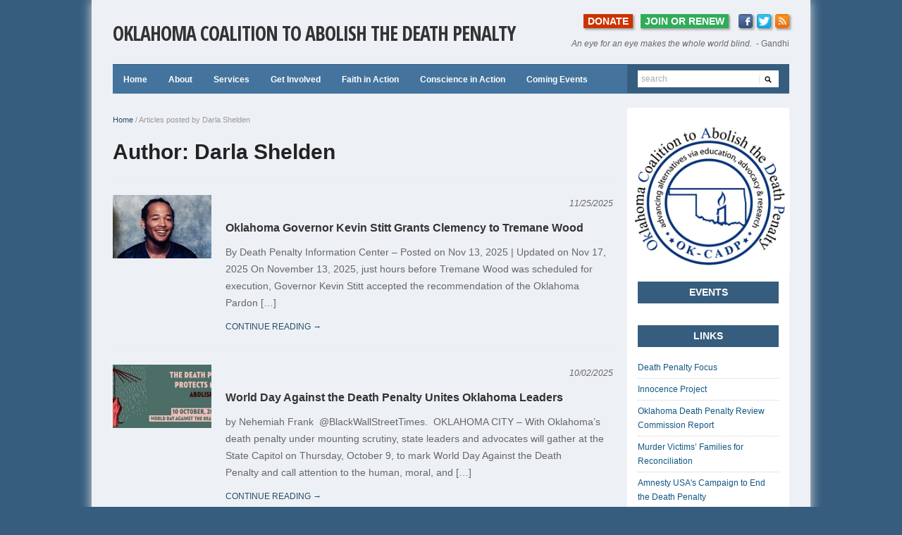

--- FILE ---
content_type: text/html; charset=UTF-8
request_url: http://okcadp.org/author/darlajane/
body_size: 38481
content:
<!DOCTYPE html>
<html xmlns="http://www.w3.org/1999/xhtml" lang="en-US">
<head>
    <meta http-equiv="Content-Type" content="text/html; charset=UTF-8" />
    <meta http-equiv="X-UA-Compatible" content="IE=edge,chrome=1">
    <meta name="viewport" content="width=device-width, initial-scale=1.0, maximum-scale=1.0, user-scalable=no" />

    <link rel="pingback" href="http://okcadp.org/xmlrpc.php" />

    <title>Darla Shelden &#8211; Oklahoma Coalition to Abolish the Death Penalty</title>
<meta name='robots' content='max-image-preview:large' />
<link rel='dns-prefetch' href='//fonts.googleapis.com' />
<link rel="alternate" type="application/rss+xml" title="Oklahoma Coalition to Abolish the Death Penalty &raquo; Feed" href="http://okcadp.org/feed/" />
<link rel="alternate" type="application/rss+xml" title="Oklahoma Coalition to Abolish the Death Penalty &raquo; Comments Feed" href="http://okcadp.org/comments/feed/" />
<link rel="alternate" type="application/rss+xml" title="Oklahoma Coalition to Abolish the Death Penalty &raquo; Posts by Darla Shelden Feed" href="http://okcadp.org/author/darlajane/feed/" />
<script type="text/javascript">
window._wpemojiSettings = {"baseUrl":"https:\/\/s.w.org\/images\/core\/emoji\/14.0.0\/72x72\/","ext":".png","svgUrl":"https:\/\/s.w.org\/images\/core\/emoji\/14.0.0\/svg\/","svgExt":".svg","source":{"concatemoji":"http:\/\/okcadp.org\/wp-includes\/js\/wp-emoji-release.min.js?ver=6.2.8"}};
/*! This file is auto-generated */
!function(e,a,t){var n,r,o,i=a.createElement("canvas"),p=i.getContext&&i.getContext("2d");function s(e,t){p.clearRect(0,0,i.width,i.height),p.fillText(e,0,0);e=i.toDataURL();return p.clearRect(0,0,i.width,i.height),p.fillText(t,0,0),e===i.toDataURL()}function c(e){var t=a.createElement("script");t.src=e,t.defer=t.type="text/javascript",a.getElementsByTagName("head")[0].appendChild(t)}for(o=Array("flag","emoji"),t.supports={everything:!0,everythingExceptFlag:!0},r=0;r<o.length;r++)t.supports[o[r]]=function(e){if(p&&p.fillText)switch(p.textBaseline="top",p.font="600 32px Arial",e){case"flag":return s("\ud83c\udff3\ufe0f\u200d\u26a7\ufe0f","\ud83c\udff3\ufe0f\u200b\u26a7\ufe0f")?!1:!s("\ud83c\uddfa\ud83c\uddf3","\ud83c\uddfa\u200b\ud83c\uddf3")&&!s("\ud83c\udff4\udb40\udc67\udb40\udc62\udb40\udc65\udb40\udc6e\udb40\udc67\udb40\udc7f","\ud83c\udff4\u200b\udb40\udc67\u200b\udb40\udc62\u200b\udb40\udc65\u200b\udb40\udc6e\u200b\udb40\udc67\u200b\udb40\udc7f");case"emoji":return!s("\ud83e\udef1\ud83c\udffb\u200d\ud83e\udef2\ud83c\udfff","\ud83e\udef1\ud83c\udffb\u200b\ud83e\udef2\ud83c\udfff")}return!1}(o[r]),t.supports.everything=t.supports.everything&&t.supports[o[r]],"flag"!==o[r]&&(t.supports.everythingExceptFlag=t.supports.everythingExceptFlag&&t.supports[o[r]]);t.supports.everythingExceptFlag=t.supports.everythingExceptFlag&&!t.supports.flag,t.DOMReady=!1,t.readyCallback=function(){t.DOMReady=!0},t.supports.everything||(n=function(){t.readyCallback()},a.addEventListener?(a.addEventListener("DOMContentLoaded",n,!1),e.addEventListener("load",n,!1)):(e.attachEvent("onload",n),a.attachEvent("onreadystatechange",function(){"complete"===a.readyState&&t.readyCallback()})),(e=t.source||{}).concatemoji?c(e.concatemoji):e.wpemoji&&e.twemoji&&(c(e.twemoji),c(e.wpemoji)))}(window,document,window._wpemojiSettings);
</script>
<style type="text/css">
img.wp-smiley,
img.emoji {
	display: inline !important;
	border: none !important;
	box-shadow: none !important;
	height: 1em !important;
	width: 1em !important;
	margin: 0 0.07em !important;
	vertical-align: -0.1em !important;
	background: none !important;
	padding: 0 !important;
}
</style>
	<link rel='stylesheet' id='wp-block-library-css' href='http://okcadp.org/wp-includes/css/dist/block-library/style.min.css?ver=6.2.8' type='text/css' media='all' />
<link rel='stylesheet' id='classic-theme-styles-css' href='http://okcadp.org/wp-includes/css/classic-themes.min.css?ver=6.2.8' type='text/css' media='all' />
<style id='global-styles-inline-css' type='text/css'>
body{--wp--preset--color--black: #000000;--wp--preset--color--cyan-bluish-gray: #abb8c3;--wp--preset--color--white: #ffffff;--wp--preset--color--pale-pink: #f78da7;--wp--preset--color--vivid-red: #cf2e2e;--wp--preset--color--luminous-vivid-orange: #ff6900;--wp--preset--color--luminous-vivid-amber: #fcb900;--wp--preset--color--light-green-cyan: #7bdcb5;--wp--preset--color--vivid-green-cyan: #00d084;--wp--preset--color--pale-cyan-blue: #8ed1fc;--wp--preset--color--vivid-cyan-blue: #0693e3;--wp--preset--color--vivid-purple: #9b51e0;--wp--preset--gradient--vivid-cyan-blue-to-vivid-purple: linear-gradient(135deg,rgba(6,147,227,1) 0%,rgb(155,81,224) 100%);--wp--preset--gradient--light-green-cyan-to-vivid-green-cyan: linear-gradient(135deg,rgb(122,220,180) 0%,rgb(0,208,130) 100%);--wp--preset--gradient--luminous-vivid-amber-to-luminous-vivid-orange: linear-gradient(135deg,rgba(252,185,0,1) 0%,rgba(255,105,0,1) 100%);--wp--preset--gradient--luminous-vivid-orange-to-vivid-red: linear-gradient(135deg,rgba(255,105,0,1) 0%,rgb(207,46,46) 100%);--wp--preset--gradient--very-light-gray-to-cyan-bluish-gray: linear-gradient(135deg,rgb(238,238,238) 0%,rgb(169,184,195) 100%);--wp--preset--gradient--cool-to-warm-spectrum: linear-gradient(135deg,rgb(74,234,220) 0%,rgb(151,120,209) 20%,rgb(207,42,186) 40%,rgb(238,44,130) 60%,rgb(251,105,98) 80%,rgb(254,248,76) 100%);--wp--preset--gradient--blush-light-purple: linear-gradient(135deg,rgb(255,206,236) 0%,rgb(152,150,240) 100%);--wp--preset--gradient--blush-bordeaux: linear-gradient(135deg,rgb(254,205,165) 0%,rgb(254,45,45) 50%,rgb(107,0,62) 100%);--wp--preset--gradient--luminous-dusk: linear-gradient(135deg,rgb(255,203,112) 0%,rgb(199,81,192) 50%,rgb(65,88,208) 100%);--wp--preset--gradient--pale-ocean: linear-gradient(135deg,rgb(255,245,203) 0%,rgb(182,227,212) 50%,rgb(51,167,181) 100%);--wp--preset--gradient--electric-grass: linear-gradient(135deg,rgb(202,248,128) 0%,rgb(113,206,126) 100%);--wp--preset--gradient--midnight: linear-gradient(135deg,rgb(2,3,129) 0%,rgb(40,116,252) 100%);--wp--preset--duotone--dark-grayscale: url('#wp-duotone-dark-grayscale');--wp--preset--duotone--grayscale: url('#wp-duotone-grayscale');--wp--preset--duotone--purple-yellow: url('#wp-duotone-purple-yellow');--wp--preset--duotone--blue-red: url('#wp-duotone-blue-red');--wp--preset--duotone--midnight: url('#wp-duotone-midnight');--wp--preset--duotone--magenta-yellow: url('#wp-duotone-magenta-yellow');--wp--preset--duotone--purple-green: url('#wp-duotone-purple-green');--wp--preset--duotone--blue-orange: url('#wp-duotone-blue-orange');--wp--preset--font-size--small: 13px;--wp--preset--font-size--medium: 20px;--wp--preset--font-size--large: 36px;--wp--preset--font-size--x-large: 42px;--wp--preset--spacing--20: 0.44rem;--wp--preset--spacing--30: 0.67rem;--wp--preset--spacing--40: 1rem;--wp--preset--spacing--50: 1.5rem;--wp--preset--spacing--60: 2.25rem;--wp--preset--spacing--70: 3.38rem;--wp--preset--spacing--80: 5.06rem;--wp--preset--shadow--natural: 6px 6px 9px rgba(0, 0, 0, 0.2);--wp--preset--shadow--deep: 12px 12px 50px rgba(0, 0, 0, 0.4);--wp--preset--shadow--sharp: 6px 6px 0px rgba(0, 0, 0, 0.2);--wp--preset--shadow--outlined: 6px 6px 0px -3px rgba(255, 255, 255, 1), 6px 6px rgba(0, 0, 0, 1);--wp--preset--shadow--crisp: 6px 6px 0px rgba(0, 0, 0, 1);}:where(.is-layout-flex){gap: 0.5em;}body .is-layout-flow > .alignleft{float: left;margin-inline-start: 0;margin-inline-end: 2em;}body .is-layout-flow > .alignright{float: right;margin-inline-start: 2em;margin-inline-end: 0;}body .is-layout-flow > .aligncenter{margin-left: auto !important;margin-right: auto !important;}body .is-layout-constrained > .alignleft{float: left;margin-inline-start: 0;margin-inline-end: 2em;}body .is-layout-constrained > .alignright{float: right;margin-inline-start: 2em;margin-inline-end: 0;}body .is-layout-constrained > .aligncenter{margin-left: auto !important;margin-right: auto !important;}body .is-layout-constrained > :where(:not(.alignleft):not(.alignright):not(.alignfull)){max-width: var(--wp--style--global--content-size);margin-left: auto !important;margin-right: auto !important;}body .is-layout-constrained > .alignwide{max-width: var(--wp--style--global--wide-size);}body .is-layout-flex{display: flex;}body .is-layout-flex{flex-wrap: wrap;align-items: center;}body .is-layout-flex > *{margin: 0;}:where(.wp-block-columns.is-layout-flex){gap: 2em;}.has-black-color{color: var(--wp--preset--color--black) !important;}.has-cyan-bluish-gray-color{color: var(--wp--preset--color--cyan-bluish-gray) !important;}.has-white-color{color: var(--wp--preset--color--white) !important;}.has-pale-pink-color{color: var(--wp--preset--color--pale-pink) !important;}.has-vivid-red-color{color: var(--wp--preset--color--vivid-red) !important;}.has-luminous-vivid-orange-color{color: var(--wp--preset--color--luminous-vivid-orange) !important;}.has-luminous-vivid-amber-color{color: var(--wp--preset--color--luminous-vivid-amber) !important;}.has-light-green-cyan-color{color: var(--wp--preset--color--light-green-cyan) !important;}.has-vivid-green-cyan-color{color: var(--wp--preset--color--vivid-green-cyan) !important;}.has-pale-cyan-blue-color{color: var(--wp--preset--color--pale-cyan-blue) !important;}.has-vivid-cyan-blue-color{color: var(--wp--preset--color--vivid-cyan-blue) !important;}.has-vivid-purple-color{color: var(--wp--preset--color--vivid-purple) !important;}.has-black-background-color{background-color: var(--wp--preset--color--black) !important;}.has-cyan-bluish-gray-background-color{background-color: var(--wp--preset--color--cyan-bluish-gray) !important;}.has-white-background-color{background-color: var(--wp--preset--color--white) !important;}.has-pale-pink-background-color{background-color: var(--wp--preset--color--pale-pink) !important;}.has-vivid-red-background-color{background-color: var(--wp--preset--color--vivid-red) !important;}.has-luminous-vivid-orange-background-color{background-color: var(--wp--preset--color--luminous-vivid-orange) !important;}.has-luminous-vivid-amber-background-color{background-color: var(--wp--preset--color--luminous-vivid-amber) !important;}.has-light-green-cyan-background-color{background-color: var(--wp--preset--color--light-green-cyan) !important;}.has-vivid-green-cyan-background-color{background-color: var(--wp--preset--color--vivid-green-cyan) !important;}.has-pale-cyan-blue-background-color{background-color: var(--wp--preset--color--pale-cyan-blue) !important;}.has-vivid-cyan-blue-background-color{background-color: var(--wp--preset--color--vivid-cyan-blue) !important;}.has-vivid-purple-background-color{background-color: var(--wp--preset--color--vivid-purple) !important;}.has-black-border-color{border-color: var(--wp--preset--color--black) !important;}.has-cyan-bluish-gray-border-color{border-color: var(--wp--preset--color--cyan-bluish-gray) !important;}.has-white-border-color{border-color: var(--wp--preset--color--white) !important;}.has-pale-pink-border-color{border-color: var(--wp--preset--color--pale-pink) !important;}.has-vivid-red-border-color{border-color: var(--wp--preset--color--vivid-red) !important;}.has-luminous-vivid-orange-border-color{border-color: var(--wp--preset--color--luminous-vivid-orange) !important;}.has-luminous-vivid-amber-border-color{border-color: var(--wp--preset--color--luminous-vivid-amber) !important;}.has-light-green-cyan-border-color{border-color: var(--wp--preset--color--light-green-cyan) !important;}.has-vivid-green-cyan-border-color{border-color: var(--wp--preset--color--vivid-green-cyan) !important;}.has-pale-cyan-blue-border-color{border-color: var(--wp--preset--color--pale-cyan-blue) !important;}.has-vivid-cyan-blue-border-color{border-color: var(--wp--preset--color--vivid-cyan-blue) !important;}.has-vivid-purple-border-color{border-color: var(--wp--preset--color--vivid-purple) !important;}.has-vivid-cyan-blue-to-vivid-purple-gradient-background{background: var(--wp--preset--gradient--vivid-cyan-blue-to-vivid-purple) !important;}.has-light-green-cyan-to-vivid-green-cyan-gradient-background{background: var(--wp--preset--gradient--light-green-cyan-to-vivid-green-cyan) !important;}.has-luminous-vivid-amber-to-luminous-vivid-orange-gradient-background{background: var(--wp--preset--gradient--luminous-vivid-amber-to-luminous-vivid-orange) !important;}.has-luminous-vivid-orange-to-vivid-red-gradient-background{background: var(--wp--preset--gradient--luminous-vivid-orange-to-vivid-red) !important;}.has-very-light-gray-to-cyan-bluish-gray-gradient-background{background: var(--wp--preset--gradient--very-light-gray-to-cyan-bluish-gray) !important;}.has-cool-to-warm-spectrum-gradient-background{background: var(--wp--preset--gradient--cool-to-warm-spectrum) !important;}.has-blush-light-purple-gradient-background{background: var(--wp--preset--gradient--blush-light-purple) !important;}.has-blush-bordeaux-gradient-background{background: var(--wp--preset--gradient--blush-bordeaux) !important;}.has-luminous-dusk-gradient-background{background: var(--wp--preset--gradient--luminous-dusk) !important;}.has-pale-ocean-gradient-background{background: var(--wp--preset--gradient--pale-ocean) !important;}.has-electric-grass-gradient-background{background: var(--wp--preset--gradient--electric-grass) !important;}.has-midnight-gradient-background{background: var(--wp--preset--gradient--midnight) !important;}.has-small-font-size{font-size: var(--wp--preset--font-size--small) !important;}.has-medium-font-size{font-size: var(--wp--preset--font-size--medium) !important;}.has-large-font-size{font-size: var(--wp--preset--font-size--large) !important;}.has-x-large-font-size{font-size: var(--wp--preset--font-size--x-large) !important;}
.wp-block-navigation a:where(:not(.wp-element-button)){color: inherit;}
:where(.wp-block-columns.is-layout-flex){gap: 2em;}
.wp-block-pullquote{font-size: 1.5em;line-height: 1.6;}
</style>
<link rel='stylesheet' id='zoom-theme-utils-css-css' href='http://okcadp.org/wp-content/themes/erudito/functions/wpzoom/assets/css/theme-utils.css?ver=6.2.8' type='text/css' media='all' />
<link rel='stylesheet' id='erudito-style-css' href='http://okcadp.org/wp-content/themes/erudito/style.css?ver=6.2.8' type='text/css' media='all' />
<link rel='stylesheet' id='erudito-google-font-default-css' href='//fonts.googleapis.com/css?family=Open+Sans+Condensed%3A700&#038;ver=6.2.8' type='text/css' media='all' />
<link rel='stylesheet' id='dashicons-css' href='http://okcadp.org/wp-includes/css/dashicons.min.css?ver=6.2.8' type='text/css' media='all' />
<link rel='stylesheet' id='socicon-css' href='http://okcadp.org/wp-content/plugins/social-icons-widget-by-wpzoom/css/socicon.css?ver=20160404' type='text/css' media='all' />
<link rel='stylesheet' id='genericons-css' href='http://okcadp.org/wp-content/plugins/social-icons-widget-by-wpzoom/css/genericons.css?ver=20160404' type='text/css' media='all' />
<link rel='stylesheet' id='fontawesome-css' href='http://okcadp.org/wp-content/plugins/social-icons-widget-by-wpzoom/css/font-awesome.min.css?ver=20160404' type='text/css' media='all' />
<link rel='stylesheet' id='wpzoom-theme-css' href='http://okcadp.org/wp-content/themes/erudito/styles/blue.css?ver=6.2.8' type='text/css' media='all' />
<link rel='stylesheet' id='wpzoom-custom-css' href='http://okcadp.org/wp-content/themes/erudito/custom.css?ver=1.1.6' type='text/css' media='all' />
<script type='text/javascript' src='http://okcadp.org/wp-includes/js/jquery/jquery.min.js?ver=3.6.4' id='jquery-core-js'></script>
<script type='text/javascript' src='http://okcadp.org/wp-includes/js/jquery/jquery-migrate.min.js?ver=3.4.0' id='jquery-migrate-js'></script>
<script type='text/javascript' src='http://okcadp.org/wp-content/themes/erudito/js/init.js?ver=6.2.8' id='wpzoom-init-js'></script>
<link rel="https://api.w.org/" href="http://okcadp.org/wp-json/" /><link rel="alternate" type="application/json" href="http://okcadp.org/wp-json/wp/v2/users/6" /><link rel="EditURI" type="application/rsd+xml" title="RSD" href="http://okcadp.org/xmlrpc.php?rsd" />
<link rel="wlwmanifest" type="application/wlwmanifest+xml" href="http://okcadp.org/wp-includes/wlwmanifest.xml" />
<meta name="generator" content="WordPress 6.2.8" />
<!-- WPZOOM Theme / Framework -->
<meta name="generator" content="Erudito 1.1.6" />
<meta name="generator" content="WPZOOM Framework 1.8.12" />
<style type="text/css">a{color:#284c69;}
</style>
<style type="text/css" id="custom-background-css">
body.custom-background { background-color: #365D7E; }
</style>
	</head>
<body class="archive author author-darlajane author-6 custom-background">

<div id="container">

	<div class="wrapper wrapper-main">

		<header>

			<div id="logo">

				<h1>
				<a href="http://okcadp.org" title="seeking death penalty abolition &amp; humane alternatives in Oklahoma via education, advocacy and research">
					Oklahoma Coalition to Abolish the Death Penalty				</a>

				</h1>
				
			</div><!-- end #logo -->

			
			<nav id="top-menu">

				
				<ul><li id="menu-item-126" class="menu-item menu-item-type-post_type menu-item-object-page menu-item-126"><a href="http://okcadp.org/donate/">DONATE</a></li>
<li id="menu-item-741" class="menu-item menu-item-type-post_type menu-item-object-page menu-item-741"><a href="http://okcadp.org/about/organization-membership/join-renew/">JOIN OR RENEW</a></li>
<li class="social-icons"><a href="https://www.facebook.com/OklahomaCoalitiontoAbolishtheDeathPenalty?ref=ts&fref=ts" rel="external,nofollow"><img src="http://okcadp.org/wp-content/themes/erudito/images/icons/facebook_small.png" width="16" height="16" alt="" /></a><a href="https://twitter.com/OKCADP" rel="external,nofollow"><img src="http://okcadp.org/wp-content/themes/erudito/images/icons/twitter_small.png" width="16" height="16" alt="" /></a><a href="http://okcadp.org/feed/" rel="external,nofollow"><img src="http://okcadp.org/wp-content/themes/erudito/images/icons/rss_small.png" width="16" height="16" alt="" /></a></li></ul>			</nav><!-- end #top-menu -->
			
						<div id="header-helpful">
				<span class="action">An eye for an eye makes the whole world blind.  <span class="value">- Gandhi</span></span>
			</div><!-- end #header-helpful -->
			
			<div class="cleaner">&nbsp;</div>

		</header>

		
				<nav id="main-menu" class="clearfix">

			<div class="search-form">

				<form method="get" id="searchformtop" action="http://okcadp.org">
					<input type="text" name="s" id="setop" onblur="if (this.value == '') {this.value = 'search';}" onfocus="if (this.value == 'search') {this.value = '';}" value="search" class="text" />
					<input type="image" src="http://okcadp.org/wp-content/themes/erudito/images/icon_form.png" id="searchsubmittop" class="submit" />
				</form>

			</div><!-- end .search-form -->

			<a class="btn_menu" id="toggle-main" href="#"></a>

			<ul id="menu-main" class="dropdown"><li id="menu-item-374" class="menu-item menu-item-type-custom menu-item-object-custom menu-item-home menu-item-374"><a href="http://okcadp.org/">Home</a></li>
<li id="menu-item-108" class="menu-item menu-item-type-post_type menu-item-object-page menu-item-has-children menu-item-108"><a href="http://okcadp.org/about/">About</a>
<ul class="sub-menu">
	<li id="menu-item-111" class="menu-item menu-item-type-post_type menu-item-object-page menu-item-has-children menu-item-111"><a href="http://okcadp.org/about/organization-membership/">Organization and membership</a>
	<ul class="sub-menu">
		<li id="menu-item-740" class="menu-item menu-item-type-post_type menu-item-object-page menu-item-740"><a href="http://okcadp.org/about/organization-membership/join-renew/">Join or Renew Your Membership</a></li>
	</ul>
</li>
	<li id="menu-item-112" class="menu-item menu-item-type-post_type menu-item-object-page menu-item-112"><a href="http://okcadp.org/about/meetings/">Meetings</a></li>
	<li id="menu-item-109" class="menu-item menu-item-type-post_type menu-item-object-page menu-item-109"><a href="http://okcadp.org/about/abolitionist-awards/">Abolitionist Awards</a></li>
	<li id="menu-item-113" class="menu-item menu-item-type-post_type menu-item-object-page menu-item-113"><a href="http://okcadp.org/contact/">Contact Us</a></li>
</ul>
</li>
<li id="menu-item-649" class="menu-item menu-item-type-custom menu-item-object-custom menu-item-has-children menu-item-649"><a>Services</a>
<ul class="sub-menu">
	<li id="menu-item-114" class="menu-item menu-item-type-post_type menu-item-object-page menu-item-has-children menu-item-114"><a href="http://okcadp.org/public-education/">Public Education</a>
	<ul class="sub-menu">
		<li id="menu-item-117" class="menu-item menu-item-type-post_type menu-item-object-page menu-item-117"><a href="http://okcadp.org/public-education/speakers-bureau/">OK-CADP Speakers Bureau</a></li>
		<li id="menu-item-115" class="menu-item menu-item-type-post_type menu-item-object-page menu-item-has-children menu-item-115"><a href="http://okcadp.org/public-education/educational-resources/">Educational Resources</a>
		<ul class="sub-menu">
			<li id="menu-item-116" class="menu-item menu-item-type-post_type menu-item-object-page menu-item-116"><a href="http://okcadp.org/public-education/educational-resources/facts-about-the-death-penalty/">Some Facts about the Death Penalty</a></li>
		</ul>
</li>
	</ul>
</li>
	<li id="menu-item-661" class="menu-item menu-item-type-post_type menu-item-object-page menu-item-661"><a href="http://okcadp.org/legislative-advocacy/">Legislative Advocacy</a></li>
	<li id="menu-item-1634" class="menu-item menu-item-type-post_type menu-item-object-page menu-item-1634"><a href="http://okcadp.org/legal-education/">Legal Education</a></li>
	<li id="menu-item-652" class="menu-item menu-item-type-post_type menu-item-object-page menu-item-652"><a href="http://okcadp.org/prisoner-support/">Prisoner Support</a></li>
	<li id="menu-item-656" class="menu-item menu-item-type-post_type menu-item-object-page menu-item-656"><a href="http://okcadp.org/murder-victim-families-support/">Murder Victim Families Support</a></li>
</ul>
</li>
<li id="menu-item-662" class="menu-item menu-item-type-custom menu-item-object-custom menu-item-has-children menu-item-662"><a>Get Involved</a>
<ul class="sub-menu">
	<li id="menu-item-739" class="menu-item menu-item-type-post_type menu-item-object-page menu-item-739"><a href="http://okcadp.org/about/organization-membership/join-renew/">Join or Renew Your Membership</a></li>
	<li id="menu-item-1638" class="menu-item menu-item-type-post_type menu-item-object-page menu-item-1638"><a href="http://okcadp.org/about/organization-membership/join-renew/join-as-an-organization/">Join as an organization</a></li>
	<li id="menu-item-353" class="menu-item menu-item-type-taxonomy menu-item-object-category menu-item-353"><a href="http://okcadp.org/category/legislation-advocacy/action-alerts/">Follow Online Action Alerts</a></li>
	<li id="menu-item-482" class="menu-item menu-item-type-post_type menu-item-object-page menu-item-482"><a href="http://okcadp.org/action/stopping-executions/">Stopping executions</a></li>
	<li id="menu-item-753" class="menu-item menu-item-type-post_type menu-item-object-page menu-item-753"><a href="http://okcadp.org/events/">Coming Events</a></li>
	<li id="menu-item-119" class="menu-item menu-item-type-post_type menu-item-object-page menu-item-119"><a href="http://okcadp.org/donate/">Donate</a></li>
</ul>
</li>
<li id="menu-item-467" class="menu-item menu-item-type-post_type menu-item-object-page menu-item-has-children menu-item-467"><a href="http://okcadp.org/faith-in-action/">Faith in Action</a>
<ul class="sub-menu">
	<li id="menu-item-633" class="menu-item menu-item-type-custom menu-item-object-custom menu-item-633"><a href="http://okcadp.org/2012/10/oklahoma-christian-leaders-deliver-statement-in-opposition-during-world-day-against-the-death-penalty/">Press Release for 2012 World Day</a></li>
	<li id="menu-item-624" class="menu-item menu-item-type-custom menu-item-object-custom menu-item-624"><a href="http://okcadp.org/wp-content/uploads/2013/01/Theological-statement-on-Death-Penalty.pdf">Theological Statement in Opposition to the Death Penalty (PDF)</a></li>
	<li id="menu-item-625" class="menu-item menu-item-type-custom menu-item-object-custom menu-item-625"><a href="http://okcadp.org/wp-content/uploads/2013/01/10th-World-Day-discussion-topics-2.pdf">Discusision Topics on Death Penalty (PDF)</a></li>
	<li id="menu-item-728" class="menu-item menu-item-type-post_type menu-item-object-page menu-item-728"><a href="http://okcadp.org/religious-organization-statements-on-the-death-penalty/">Religious Organization Death Penalty Statements</a></li>
</ul>
</li>
<li id="menu-item-648" class="menu-item menu-item-type-post_type menu-item-object-page menu-item-has-children menu-item-648"><a href="http://okcadp.org/conscience-in-action/">Conscience in Action</a>
<ul class="sub-menu">
	<li id="menu-item-729" class="menu-item menu-item-type-post_type menu-item-object-page menu-item-729"><a href="http://okcadp.org/civic-organization-statements-on-the-death-penalty/">Civic Organization Death Penalty Statements</a></li>
</ul>
</li>
<li id="menu-item-709" class="menu-item menu-item-type-post_type menu-item-object-page menu-item-709"><a href="http://okcadp.org/events/">Coming Events</a></li>
<li class="cleaner">&nbsp;</li></ul>
		</nav><!-- end #main-menu -->
		
		
<div id="main" class="archives">

	<div id="content">
	
		<div class="wrapper-content">

			<div class="breadcrumbs">
				<p><a href="http://okcadp.org">Home</a>  /  <span class="current">Articles posted by Darla Shelden</span></p>
			</div><!-- end .breadcrumbs -->
			
			<div class="intro intro-archives">
				<h1>Author: <span>Darla Shelden</span></h1>
				
			</div><!-- end .intro -->

			<div class="widget recent-posts">
				
				<ul class="posts-archive">

	 
	<li>
		<div class="post-thumb"><a href="http://okcadp.org/2025/11/oklahoma-governor-kevin-stitt-grants-clemency-to-tremane-wood/" title="Oklahoma Governor Kevin Stitt Grants Clemency to Tremane Wood"><img src="http://okcadp.org/wp-content/uploads/2025/11/Tremane-Wood-photo-140x90.jpg" alt="Tremane Wood" class="Thumbnail thumbnail loop-main " width="140" height="90" /></a></div>		<div class="post-excerpt">
			<p class="postmetadata">
				<span><time datetime="2025-11-25" pubdate>11/25/2025</time>				</span>
			</p>
			<h2><a href="http://okcadp.org/2025/11/oklahoma-governor-kevin-stitt-grants-clemency-to-tremane-wood/" title="Oklahoma Governor Kevin Stitt Grants Clemency to Tremane Wood">Oklahoma Governor Kevin Stitt Grants Clemency to Tremane Wood</a></h2>
			<p>By Death Penalty Information Center &#8211; Posted on Nov 13, 2025 | Updated on Nov 17, 2025 On November 13, 2025, just hours before Tremane Wood was sched­uled for exe­cu­tion, Governor Kevin Stitt accept­ed the rec­om­men­da­tion of the Oklahoma Pardon [&hellip;]</p>
			<span class="more"><a href="http://okcadp.org/2025/11/oklahoma-governor-kevin-stitt-grants-clemency-to-tremane-wood/" rel="nofollow">continue reading &rarr;</a></span>
		</div><!-- end .post-excerpt -->
		<div class="cleaner">&nbsp;</div>
	</li>
	 
	<li>
		<div class="post-thumb"><a href="http://okcadp.org/2025/10/world-day-against-the-death-penalty-unites-oklahoma-leaders/" title="World Day Against the Death Penalty Unites Oklahoma Leaders  "><img src="http://okcadp.org/wp-content/uploads/2025/10/WDADP-flyer-horz-140x90.jpeg" alt="World Day Against the Death Penalty Unites Oklahoma Leaders  " class="Thumbnail thumbnail loop-main " width="140" height="90" /></a></div>		<div class="post-excerpt">
			<p class="postmetadata">
				<span><time datetime="2025-10-02" pubdate>10/02/2025</time>				</span>
			</p>
			<h2><a href="http://okcadp.org/2025/10/world-day-against-the-death-penalty-unites-oklahoma-leaders/" title="World Day Against the Death Penalty Unites Oklahoma Leaders  ">World Day Against the Death Penalty Unites Oklahoma Leaders  </a></h2>
			<p>by Nehemiah Frank  @BlackWallStreetTimes.  OKLAHOMA CITY – With Oklahoma’s death penalty under mounting scrutiny, state leaders and advocates will gather at the State Capitol on Thursday, October 9, to mark World Day Against the Death Penalty and call attention to the human, moral, and [&hellip;]</p>
			<span class="more"><a href="http://okcadp.org/2025/10/world-day-against-the-death-penalty-unites-oklahoma-leaders/" rel="nofollow">continue reading &rarr;</a></span>
		</div><!-- end .post-excerpt -->
		<div class="cleaner">&nbsp;</div>
	</li>
	 
	<li>
		<div class="post-thumb"><a href="http://okcadp.org/2025/07/oklahoma-attorney-general-accused-in-new-court-filings-of-reneging-on-plea-agreement-in-richard-glossips-case/" title="Oklahoma Attorney General Accused in New Court Filings of Reneging on Plea Agreement in Richard Glossip’s Case"><img src="http://okcadp.org/wp-content/uploads/2025/06/Richard-Glossip-2-140x90.webp" alt="Richard Glossip, Photo cour¬tesy of Don Knight" class="Thumbnail thumbnail loop-main " width="140" height="90" /></a></div>		<div class="post-excerpt">
			<p class="postmetadata">
				<span><time datetime="2025-07-18" pubdate>07/18/2025</time>				</span>
			</p>
			<h2><a href="http://okcadp.org/2025/07/oklahoma-attorney-general-accused-in-new-court-filings-of-reneging-on-plea-agreement-in-richard-glossips-case/" title="Oklahoma Attorney General Accused in New Court Filings of Reneging on Plea Agreement in Richard Glossip’s Case">Oklahoma Attorney General Accused in New Court Filings of Reneging on Plea Agreement in Richard Glossip’s Case</a></h2>
			<p>By Hayley Bedard &nbsp;Jul 17, 2025 | Death Penalty Information Center Oklahoma Attorney General Gentner Drummond is fac­ing accu­sa­tions that he broke a&nbsp;writ­ten agree­ment that would have freed for­mer death row pris­on­er Richard Glossip from prison more than two years [&hellip;]</p>
			<span class="more"><a href="http://okcadp.org/2025/07/oklahoma-attorney-general-accused-in-new-court-filings-of-reneging-on-plea-agreement-in-richard-glossips-case/" rel="nofollow">continue reading &rarr;</a></span>
		</div><!-- end .post-excerpt -->
		<div class="cleaner">&nbsp;</div>
	</li>
	
</ul><!-- end .posts-archive -->

<div class="navigation">
	<span aria-current="page" class="page-numbers current">1</span>
<a class="page-numbers" href="http://okcadp.org/author/darlajane/page/2/">2</a>
<a class="page-numbers" href="http://okcadp.org/author/darlajane/page/3/">3</a>
<span class="page-numbers dots">&hellip;</span>
<a class="page-numbers" href="http://okcadp.org/author/darlajane/page/45/">45</a>
<a class="next page-numbers" href="http://okcadp.org/author/darlajane/page/2/">Next &rarr;</a></div><!-- end .navigation -->

				
			</div><!-- end .widget .recent-posts -->

			<div class="cleaner">&nbsp;</div>
		
		</div><!-- end .wrapper-content -->
	
	</div><!-- end #content -->
	
	<aside>
	
		

<div class="widget widget_text" id="text-5">			<div class="textwidget"><img src="http://okcadp.org/wp-content/uploads/2012/11/OklahomaCoaliD24aR02aP01ZL-Cleveland2a_mdm.jpg" style="width: 228px; margin-left: -12px;" /></div>
		<div class="cleaner">&nbsp;</div></div><div class="widget wpzoom" id="wpzoom-widget-feat-events-7"><p class="title">Events</p>
		<div class="cleaner">&nbsp;</div>
		<div class="divider">&nbsp;</div>

		<div class="cleaner">&nbsp;</div></div><div class="widget widget_links" id="linkcat-2"><p class="title">Links</p>
	<ul class='xoxo blogroll'>
<li><a href="http://www.deathpenalty.org/" title="dedicated to the abolition of capital punishment through public education; grassroots and political organizing; original research; media outreach; local, state and nationwide coalition building">Death Penalty Focus</a></li>
<li><a href="http://www.innocenceproject.org/" title="national litigation and public policy organization dedicated to exonerating wrongfully convicted people through DNA testing and reforming the criminal justice system to prevent future injustice">Innocence Project</a></li>
<li><a href="https://www.courthousenews.com/wp-content/uploads/2017/04/OklaDeathPenalty.pdf" title="Findings: ”Due to the volume and seriousness of the flaws in Oklahoma’s capital punishment system, Commission members recommend that the moratorium on executions be extended until significant reforms are accomplished.”">Oklahoma Death Penalty Review Commission Report</a></li>
<li><a href="http://www.mvfr.org">Murder Victims’ Families for Reconciliation</a></li>
<li><a href="http://www.amnestyusa.org/our-work/campaigns/abolish-the-death-penalty">Amnesty USA&#039;s Campaign to End the Death Penalty</a></li>
<li><a href="http://www.amnestyusa.org/our-work/issues/death-penalty" title="Death penalty information, facts and statistics from Amnesty International. Learn more about how you can end capital punishment.">Amnesty USA Death Penalty Action Page</a></li>
<li><a href="http://www.nodeathpenalty.org/">Campaign to End the Death Penalty</a></li>
<li><a href="http://acluok.org" title="working to protect those rights guaranteed by the United States Constitution and the Bill of Rights">Oklahoma ACLU</a></li>
<li><a href="https://www.davisvanguard.org/2024/07/everyday-injustice-podcast-episode-244-oklahomas-fascination-with-the-death-penalty/">Everyday Injustice Podcast Episode 244: Oklahoma’s Fascination with the Death Penalty | Davis Vanguard with Nathaniel Batchelder</a></li>

	</ul>
<div class="cleaner">&nbsp;</div></div>
<div class="widget feature-posts" id="wpzoom-feature-posts-3"><p class="title">Latest News</p><ul class="posts posts-side">			<li>
				<article>

				<div class="cover"><a href="http://okcadp.org/2025/11/oklahoma-governor-kevin-stitt-grants-clemency-to-tremane-wood/" title="Oklahoma Governor Kevin Stitt Grants Clemency to Tremane Wood"><img src="http://okcadp.org/wp-content/uploads/2025/11/Tremane-Wood-photo-150x150.jpg" alt="Tremane Wood" class="Thumbnail thumbnail " width="45" /></a></div>
				<header>
					<h2 class="title title-xsmall"><a href="http://okcadp.org/2025/11/oklahoma-governor-kevin-stitt-grants-clemency-to-tremane-wood/" title="Permalink to Oklahoma Governor Kevin Stitt Grants Clemency to Tremane Wood" rel="bookmark">Oklahoma Governor Kevin Stitt Grants Clemency to Tremane Wood</a></h2>
				</header>
				<p class="postmetadata">
					<span>
						<time datetime="2025-11-25" pubdate>25th November 2025</time>											</span>
				</p>
			</article>
			<div class="cleaner">&nbsp;</div>
			</li>
						<li>
				<article>

				<div class="cover"><a href="http://okcadp.org/2025/10/world-day-against-the-death-penalty-unites-oklahoma-leaders/" title="World Day Against the Death Penalty Unites Oklahoma Leaders  "><img src="http://okcadp.org/wp-content/uploads/2025/10/WDADP-flyer-horz-150x150.jpeg" alt="World Day Against the Death Penalty Unites Oklahoma Leaders  " class="Thumbnail thumbnail " width="45" /></a></div>
				<header>
					<h2 class="title title-xsmall"><a href="http://okcadp.org/2025/10/world-day-against-the-death-penalty-unites-oklahoma-leaders/" title="Permalink to World Day Against the Death Penalty Unites Oklahoma Leaders  " rel="bookmark">World Day Against the Death Penalty Unites Oklahoma Leaders  </a></h2>
				</header>
				<p class="postmetadata">
					<span>
						<time datetime="2025-10-02" pubdate>2nd October 2025</time>											</span>
				</p>
			</article>
			<div class="cleaner">&nbsp;</div>
			</li>
						<li>
				<article>

				<div class="cover"><a href="http://okcadp.org/2025/07/oklahoma-attorney-general-accused-in-new-court-filings-of-reneging-on-plea-agreement-in-richard-glossips-case/" title="Oklahoma Attorney General Accused in New Court Filings of Reneging on Plea Agreement in Richard Glossip’s Case"><img src="http://okcadp.org/wp-content/uploads/2025/06/Richard-Glossip-2-150x150.webp" alt="Richard Glossip, Photo cour¬tesy of Don Knight" class="Thumbnail thumbnail " width="45" /></a></div>
				<header>
					<h2 class="title title-xsmall"><a href="http://okcadp.org/2025/07/oklahoma-attorney-general-accused-in-new-court-filings-of-reneging-on-plea-agreement-in-richard-glossips-case/" title="Permalink to Oklahoma Attorney General Accused in New Court Filings of Reneging on Plea Agreement in Richard Glossip’s Case" rel="bookmark">Oklahoma Attorney General Accused in New Court Filings of Reneging on Plea Agreement in Richard Glossip’s Case</a></h2>
				</header>
				<p class="postmetadata">
					<span>
						<time datetime="2025-07-18" pubdate>18th July 2025</time>											</span>
				</p>
			</article>
			<div class="cleaner">&nbsp;</div>
			</li>
			</ul><div class="cleaner">&nbsp;</div></div>
		
		<div class="cleaner">&nbsp;</div>
		
		<div id="aside-fade">&nbsp;</div><!-- end #aside-fade -->
	</aside>

	<div class="cleaner">&nbsp;</div>

</div><!-- end #main -->

	</div><!-- end .wrapper .wrapper-main -->

	<footer>
	
		<div class="wrapper">
		
			<div class="column column-wide">
				 				<div class="cleaner">&nbsp;</div>
			</div><!-- end .column -->
			
			<div class="column">
				 				<div class="cleaner">&nbsp;</div>
			</div><!-- end .column -->
			
			<div class="column">
				 				<div class="cleaner">&nbsp;</div>
			</div><!-- end .column -->
	
			<div class="column">
				 				<div class="cleaner">&nbsp;</div>
			</div><!-- end .column -->
			
			<div class="column column-last">
				<div class="widget wpzoom" id="wpzoom-widget-feat-events-4"><p class="title">Upcoming Events</p>
		<div class="cleaner">&nbsp;</div>
		<div class="divider">&nbsp;</div>

		<div class="cleaner">&nbsp;</div></div>				<div class="cleaner">&nbsp;</div>
			</div><!-- end .column -->
	
			<div class="cleaner">&nbsp;</div>
			<div class="divider">&nbsp;</div>
	
			<p class="wpzoom">WordPress Theme by <a href="http://www.wpzoom.com" target="_blank">WPZOOM</a></p>
			<p class="copyright">Copyright &copy; 2026 Oklahoma Coalition to Abolish the Death Penalty. All Rights Reserved</p>
			
			<div class="cleaner">&nbsp;</div>
		
		</div><!-- end .wrapper -->
	
	</footer>

</div><!-- end #container -->

<script type='text/javascript' src='http://okcadp.org/wp-content/themes/erudito/js/jquery.flexslider-min.js?ver=1.1.6' id='flexslider-js'></script>
<script type='text/javascript' src='http://okcadp.org/wp-content/themes/erudito/js/superfish.js?ver=1.1.6' id='superfish-js'></script>
</body>
</html>

--- FILE ---
content_type: text/css
request_url: http://okcadp.org/wp-content/themes/erudito/custom.css?ver=1.1.6
body_size: 8455
content:
/******************************************  
 CUSTOM STYLESHEET
*******************************************/

/*
* You can place your custom CSS statements in this file, after this message.
* It is better to write everything custom here
* because this file won't be replaced during updates.
* 
* Simply copy an existing style from style.css to this file, 
* and modify it to your liking.
*/

/*****************************  
 TESTING
*****************************/

footer .widget_rss, footer .widget_recent_entries {
font-size: 13px;
width: 380px;
}

footer .widget_rss ul li, footer .widget_recent_entries {
line-height:16px; margin-bottom: 10px; font-weight: bold; 
}


footer .widget_rss  span.rss-date, footer .widget_recent_entries span.post-date {
font-size: 10px;
}

#text-13 p.title {display: none;}

/*****************************  
 UNIVERSAL
*****************************/

body {
color: #333;
}

p.postmetadata,
p.page-meta {
	color: #666; font-style: italic; text-align: right;
}

a.post-edit-link {
font-size: 11px; 
}

div.divider {
display: none;
}

img .alignleft {
margin-right: 10px;
}

img .alignright {
margin-left: 10px; 
}

#main {
	padding-bottom: 0px;
}

body, div.wrapper-main {
background-color: #EDF1F5;
}

div.wrapper-content {
	padding-left: 0px;
margin: 0;
}

wrapper-content .post-actions div.column-last {
 display: none; 
}

img.alignleft {margin-right: 10px;}

img.alignright {margin-left: 10px;}

.addthis_toolbox {
clear: both;
border-top: 2px solid #cccccc;
margin-top: 20px; padding-top: 10px;
text-align: right;
}

.post-content a {
text-decoration: underline;
}

.post-content blockquote {
border: 2px solid #cecece;
    color:#000000;
margin: 0 20px;
}

/*****************************  
 HEADER
*****************************/



 #top-menu li#menu-item-126 {
	background-color: #CC3300; padding: 1px 6px; font_family: arial, san-serif; font-weight: bold;
 -moz-box-shadow: 2px 2px 3px #999; /* Firefox */
 -webkit-box-shadow: 2px 2px 3px #999; /* Safari/Chrome */
 box-shadow: 2px 2px 3px #999; /* Opera and other CSS3 supporting browsers */
 -ms-filter: "progid:DXImageTransform.Microsoft.Shadow(Strength=4, Direction=135, Color='#999999')";/* IE 8 */
 : progid:DXImageTransform.Microsoft.Shadow(Strength=4, Direction=135, Color='#999999');/* IE 5.5 - 7 */
}

#top-menu li#menu-item-741 {
margin-right: -7px;
	background-color: #30AC59; padding: 1px 6px; font_family: arial, san-serif; font-weight: bold;
 -moz-box-shadow: 2px 2px 3px #999; /* Firefox */
 -webkit-box-shadow: 2px 2px 3px #999; /* Safari/Chrome */
 box-shadow: 2px 2px 3px #999; /* Opera and other CSS3 supporting browsers */
 -ms-filter: "progid:DXImageTransform.Microsoft.Shadow(Strength=4, Direction=135, Color='#999999')";/* IE 8 */
 : progid:DXImageTransform.Microsoft.Shadow(Strength=4, Direction=135, Color='#999999');/* IE 5.5 - 7 */
}

#top-menu li {
font-size: 14px; color: #ffffff;
}

#top-menu li#menu-item-126 a, 
#top-menu li#menu-item-126 a:hover {
color: #ffffff; text-decoration: none;
}

#top-menu li#menu-item-741 a, 
#top-menu li#menu-item-741 a:hover {
color: #ffffff;  text-decoration: none;
}

#top-menu li.social-icons img {
height: 20px; width: 20px;
 -moz-box-shadow: 2px 2px 3px #999; /* Firefox */
 -webkit-box-shadow: 2px 2px 3px #999; /* Safari/Chrome */
 box-shadow: 2px 2px 3px #999; /* Opera and other CSS3 supporting browsers */
 -ms-filter: "progid:DXImageTransform.Microsoft.Shadow(Strength=4, Direction=135, Color='#999999')";/* IE 8 */
 : progid:DXImageTransform.Microsoft.Shadow(Strength=4, Direction=135, Color='#999999');/* IE 5.5 - 7 */
}


#logo h1 {
margin-top: 10px;
	font-size: 28px;
	font-weight: bold;
	letter-spacing: -1px;
	line-height: 34px;
}

span.action {
font-style:italic; font-size: 12px;
}

span.action span.value {
font-style:normal;
}


#header-helpful {
	background: none;
	font-size: 12px;
}


	#main-menu li li a {
		color: #eee;
	}
/*****************************  
 HOMEPAGE MAIN AREA WIDGETS
*****************************/

#welcome-message {
background-color: #BECFDD; padding: 10px; 
margin-bottom: 20px;
}

#welcome-message h1 {
color: #365D7E;
display: inline;
font-size: 18px;
line-height: 22px; margin: 0;
	
}

div#welcome-message p {
color: #3C3C3C;
display: inline;
	font-size: 16px;
	line-height: 22px;
margin: 5px 0;
}

               /************** 
              FEATURED POSTS SECTION
                *************/

#featured-posts div.post-body {
	padding: 10px;
	width: 380px;
}

#featured-posts h2 {
	line-height: 22px;
}

#featured-posts p {
display: none;
}


               /************** 
              FEATURED PAGES SECTION
                *************/

.featured-pages p {
	font-size: 12px;
	line-height: 1.65em;
	margin-top: 0;
}

.featured-pages h2 {
color: #365D7E;
line-height: 115%; 
}

.featured-pages img {
border: thin solid #929292;
}

.featured-pages div.column.last {
width: 216px; 
background-color: #FAB15C;
/*  border: 2px solid #CC3300;  */
padding: 5px; 
color: #3C3C3C;
}

.featured-pages div.column.last span.more a {
font-weight: bold;
}

.featured-pages div.column.last div.cover {
/* display: none; */
}

.featured-pages div.column.last img {
max-width: 215px; max-height: 104px;
}
               /************** 
              FEATURED CATEGORY SECTION
                *************/

div.featured-category {
background-color: #BECFDD /*#8FACC4*/;

color: #000000;
margin-top: 15px;
padding: 0 5px 5px 5px;
	font-size: 12px;
	line-height: 1.65em;
}

div.featured-category {

}

div.featured-category p.title {
margin: 0 -5px 12px -5px; padding: 3px 3px 3px 7px;
background-color: #365D7E;
}

div.featured-category p.title a {
color: #ffffff; font-weight: bold;
}

div.featured-category div.column {
	float: left;
	display: inline;
	margin-right: 15px;
	width: 135px;
	font-size: 12px;
	line-height: 1.65em;
}

div.featured-category div.column-wide {
	font-size: 12px;
	line-height: 18px;
	width: 380px;
}

div.featured-category h2 {
line-height: 16px; 
}

.featured-category img {
border: thin solid #929292;
}

div.featured-category div.column-wide h2,
#content ul.events-list h2 {
	line-height: 19px;
}

div.featured-category div.column-wide p {
margin-top: 5px; margin-bottom: 5px;
}


div.featured-category div.cover {
	margin-bottom: 6px; 
}

div.featured-category .column-last img.featured-category {

}
   

/*****************************  
 SIDEBAR AKA ASIDE
*****************************/

aside {
background-color: #FFFFFF;
background-image: none;
margin-top: 20px;
}

#aside-fade {
display: none;
}

#wpzoom-feature-posts-3 h2 {
text-transform: none;
line-height: 130%;
}


ul.events-list h2 a {
color: #CC3300; font-size: 120%;
}

aside ul.events-list p.page-meta, #wpzoom-widget-feat-events-4 .post-thumb img {
display: none;
}


ul.posts-side li {
padding-bottom: 5px; margin: 0 0 5px;
}

ul.posts-side li header {
margin: 0; padding:0;
}

aside div.widget {
	margin-bottom: 15px;
}

#text-8 iframe {
margin-left: -10px; 
}

#text-6 p.title, #wpzoom-widget-feat-events-4 p.title {
margin-bottom: 0;
}

#text-9  {
margin-top: -10px;
}

 li .post-excerpt {
padding: 0; margin: 0;
}

#wpzoom-widget-feat-events-4 h2	{
font-size: 11px; margin-top: 10px;
}

#wpzoom-widget-feat-events-4 li p	{
padding: 0; margin: 0; font-size: 11px; line-height: 16px;
}

.widget #wpzoom-widget-feat-events-4 p	span{
margin: 0; font-size: 11px;
}

aside .widget p.postmetadata,
p.page-meta {
	color: #44749D; font-size: 10px; 
}

aside .widget p.title {
font-weight: bold;
font-size: 14px; 
text-align: center;
color: #ffffff;
background-color: #365D7E; 
padding: 5px;
}

/*****************************  
 FOOTER
*****************************/

footer .widget_rss {
font-size: 13px;
width: 460px;
}

footer .widget_rss ul li {
line-height:16px; 
margin-bottom: 10px; 
font-weight: bold; 
}

footer .widget_links ul li {
line-height:16px; 
margin-bottom: 8px; 
}


footer .widget_rss  span.rss-date {
font-size: 10px;
}

footer {
 width: 1020px; margin: auto;
background-color: #f9e6c1; /* #EBEBFA  #FEF7EF*/
padding: 15px 0 10px;
border-top: thick solid #becfdd;
color: #3C3C3C;
}


footer p.copyright, footer p.wpzoom {
margin-top: 80px;
}


footer p.copyright {
color: #3C3C3C; 
}


/*****************************  
 OTHER
*****************************/

.page-template-template-events-php p.postmetadata {
font-size: 16px; 
font-weight: bold;
}

.page-id-52 h1.title, .page-template-template-events-php .post-thumb {
display: none;
}